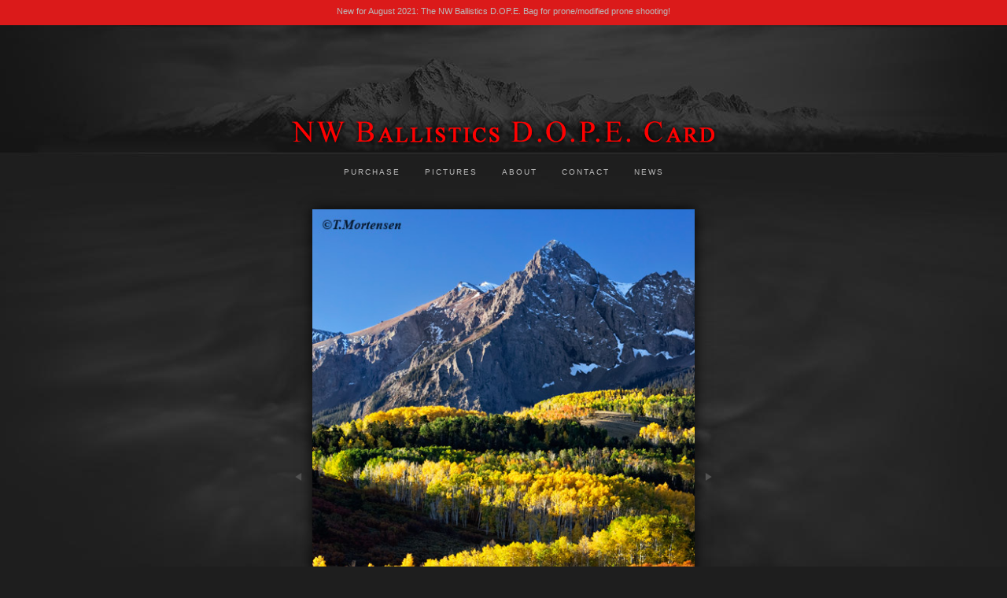

--- FILE ---
content_type: text/html; charset=utf-8
request_url: https://www.nwballisticsdopecard.com/photo/delta-junction/
body_size: 5828
content:
<!DOCTYPE html>
<html lang="en">
<head>
	<script>
		document.documentElement.classList.add('wg_js-loading');
	</script>
	<style>
		#cartNav {
			display: initial;
		}
		.wg_js-loading #cartNav {
			display: none;
		}
	</style>
	<meta charset="UTF-8">
	<!--[if lt IE 9]>
	<script src="https://cdnjs.cloudflare.com/ajax/libs/html5shiv/3.7.3/html5shiv.js"></script>
	<![endif]-->
	<title>&quot;Delta Junction&quot; | Ouray, Colorado | NW Ballistics D.O.P.E. Card</title>
	<meta name="description" content="San Juan Mountains at Delta Junction lined with autumn colors. | NW Ballistics D.O.P.E. Card, Tactical Arm board, Tactical Armboard, DOPE Card, Ballistic DOPE card, forearm dope card, dope card holder sleeve, ballistic card f" />
	<meta name="generator" content="WideRange Galleries 5.10.6" />
	<meta name="copyright" content="Todd Mortensen" />
	<meta name="viewport" content="initial-scale=1.0, width=device-width" />
	<link rel="home" title="NW Ballistics D.O.P.E. Card, Tactical Arm board, Tactical Armboard, DOPE Card, Ballistic DOPE card, forearm dope card, dope card holder sleeve, ballistic card f" href="https://www.nwballisticsdopecard.com/" />
	<link rel="canonical" href="https://www.nwballisticsdopecard.com/photo/delta-junction/" />
	<link rel="image_src" href="https://www.nwballisticsdopecard.com/images/large/Delta-Junction-San-Juan-Mountains.jpg" />
	<meta property="og:image" content="https://www.nwballisticsdopecard.com/images/large/Delta-Junction-San-Juan-Mountains.jpg" />
	<meta property="og:image:type" content="image/jpeg" />
	<meta property="og:image:width" content="500" />
	<meta property="og:image:height" content="700" />
	<meta property="og:url" content="https://www.nwballisticsdopecard.com/photo/delta-junction/" />
	<meta property="og:title" content="&quot;Delta Junction&quot; | Ouray, Colorado" />
	<meta property="og:description" content="San Juan Mountains at Delta Junction lined with autumn colors." />
	<meta property="og:site_name" content="NW Ballistics D.O.P.E. Card" />
	<meta name="twitter:card" content="summary_large_image" />
	<link rel="preconnect" href="https://www.widerangegalleries.com" crossorigin>
	<script>
		const wg_id = 152;
		const wg_cartStatic = 0;
	</script>
	<script src="https://www.widerangegalleries.com/widerange/5.10.6/js/cartNav.js" defer></script>
	<script src="https://www.widerangegalleries.com/widerange/5.10.6/js/picturefill.min.js"></script>
	<link rel="stylesheet" href="https://www.widerangegalleries.com/widerange/5.10.6/templates/base/css/stylesheet.css" />
	<style>
	body {
		font-family: Lucida Sans Unicode, Lucida Grande, sans-serif;
		font-size: 11px;
		font-size: 1.1rem;
		color: #bbbbbb;
		background-color: #1e1e1e;
		background-image: url("https://www.nwballisticsdopecard.com/images/graphics/bkg2.jpg");
		background-position: 50% 0%;
		background-repeat: no-repeat;
	}
	a:link,
	a:visited,
	.pageNumbers1 a,
	.pageNumbers1 a:link,
	.pageNumbers1 a:visited {
		color: #ffffff;
		text-decoration: none;
	}
	a:hover,
	a:focus,
	.pageNumbers1 a:hover,
	.pageNumbers1 a:focus {
		color: #ffffff;
		text-decoration: underline;
	}
	h1, h2, h3, h4, h5,
	.journalMenuTiled .captionTitle,
	.photoTitle {
		font-family: Times New Roman, Times, serif;
		color: #ffffff;
	}
	h1,
	.photoTitle {
		font-size: 22px;
		font-size: 2.2rem;
		line-height: 1;
		font-weight: normal;
		text-transform: none;
		letter-spacing: .1em;
	}
	h1 a:link, h1 a:visited,
	h2 a:link, h2 a:visited,
	h3 a:link, h3 a:visited {
		color: #ffffff;
		text-decoration: underline;
	}
	h1 a:hover, h1 a:focus,
	h2 a:hover, h2 a:focus,
	h3 a:hover, h3 a:focus {
		color: #ffffff;
		text-decoration: underline;
	}
	hr {
		border: 0;
	    height: 1px;
	    background: #444;
	}
	.menuItem h2 a:link, .menuItem h2 a:visited,
	.noLinkColor a:link, .noLinkColor a:visited {
		color: #ffffff;
	}
	.menuItem h2 a:hover, .menuItem h2 a:focus,
	.noLinkColor a:hover, .noLinkColor a:focus {
		color: #ffffff;
	}
	h2, h3, h4, h5,
	.journalMenuTiled .captionTitle {
		line-height: 1.1;
		font-weight: normal;
		text-transform: none;
		letter-spacing: .1em;
	}
	h2,
	.journalMenuTiled .captionTitle {
		font-size: 15px;
		font-size: 1.5rem;
	}
	h3, h4, h5 {
		font-size: 14px;
		font-size: 1.4rem;
	}
	nav, .nav2 {
		color: #bbbbbb;
		font-family: Lucida Sans Unicode, Lucida Grande, sans-serif;
		font-size: 10px;
		font-size: 1rem;
		font-weight: normal;
		text-transform: uppercase;
		letter-spacing: .2em;
	}
	nav a:link, nav a:visited,
	.nav2 a:link, .nav2 a:visited {
		color: #bbbbbb;
		text-decoration: none;
	}
	nav a:hover, nav a:focus,
	.nav2 a:hover, .nav2 a:focus {
		color: #ff0000;
		text-decoration: none;
	}
	mark {
		color: #FFFFFF;
		background-color: transparent;
		font-weight: bold;
		font-style: italic;
	}
	blockquote {
		background-color: #363636;
		padding: 20px;
		border-left: 4px solid #444;
	}
	blockquote p:last-of-type {
		margin-bottom: 0;
	}
	pre {
		word-wrap: break-word;
		white-space: pre-wrap;
		background-color: #363636;
		padding: 20px;
	}
	.photoLocation {
		font-family: Lucida Sans Unicode, Lucida Grande, sans-serif;
		font-size: 11px;
		font-size: 1.1rem;
		line-height: 1.2;
		color: #bbbbbb;
	}
	.content figcaption .photoTitle {
		font-size: 14px;
		font-size: 1.4rem;
	}
	.content .image-full figcaption .photoTitle {
		font-size: 15px;
		font-size: 1.5rem;
	}
	.banner {
		width: 100%;
		text-align: center;
		background-color: #db1a1a;
		position: relative;
		z-index: 2;
	}
	.bannerText {
		text-align: center;
		padding: 6px 50px;
		padding: 0.6rem 5rem;
		color: #bbbbbb;
	}
	.bannerText p {
		max-width: 100%;
		text-align: center;
		margin-bottom: 4px;
	}
	.bannerText a:link,
	.bannerText a:visited,
	.bannerText a:hover {
		color: #ffffff;
		text-decoration: none;
	}
	.linkedButton {
		background: none !important;
		border: none;
		padding: 0 !important;
		cursor: pointer;
		font-family: Lucida Sans Unicode, Lucida Grande, sans-serif;
		color: #ffffff;
		font-size: 11px !important;
		font-size: 1.1rem !important;
		text-decoration: none;
		font-weight: bold;
	}
	.linkedButton:hover {
		color: #ffffff;
		text-decoration: underline;
	}
	form:has(.linkedButton) {
		display: inline;
	}
	img {
		-webkit-touch-callout: none;
	}
	.img {
		-moz-box-shadow: 0 0 16px rgba(0, 0, 0, 0.90);
		-webkit-box-shadow: 0 0 16px rgba(0, 0, 0, 0.90);
		box-shadow: 0 0 16px rgba(0, 0, 0, 0.90);
	}
	.imgLarge {
		background-color: #000000;
		-moz-box-shadow: 0 0 16px rgba(0, 0, 0, 0.90);
		-webkit-box-shadow: 0 0 16px rgba(0, 0, 0, 0.90);
		box-shadow: 0 0 16px rgba(0, 0, 0, 0.90);
	}
	details {
		background-color: #363636;
	}
	details summary {
		font-family: Times New Roman, Times, serif;
		color: #ffffff;
	}
	details summary:hover {
		color: #ffffff;
	}
	nav ul, .nav2 ul {
		margin: 0;
		padding: 0;
		list-style-type: none;
	}
	nav ul li, .nav2 ul li {
		display: inline;
	}
	nav ul li a, .nav2 ul li a {
		text-decoration: none;
		padding: 0 0.5em;
		white-space: nowrap;
	}
	nav ul ul, .nav2 ul ul {
		display: none;
	}
	nav {
		text-align: center;
	}
	p,
	hr,
	.cartInfo,
	.cartTable,
	.contactMessage,
	.content,
	.contentPhoto,
	.copyright,
	.galNavShell,
	.image-full figcaption,
	.link,
	.menu,
	.journalPage,
	.nav2,
	.newsTable,
	.pageContainer,
	.pageInner-prints,
	.pageNav,
	.pageNav1,
	.pageNumbers,
	.pageNumbers1,
	.photoActions,
	.photoCaption,
	.photoGals,
	.photoLocation,
	.photoRelated,
	.price,
	.prints,
	.relatedGals,
	.searchBkg,
	.subtitle,
	.tagline,
	.thumbs,
	.welcome,
	.wg-comments,
	.main h1,
	.main h2,
	.main h3,
	.main h4,
	.main h5,
	.main h6,
	.parentTitle h2,
	.googleSearch {
		max-width: 700px;
	}
	p,
	hr,
	.cartInfo,
	.cartTable,
	.contactForm,
	.contactMessage,
	.content,
	.contentPhoto,
	.copyright,
	.galNavShell,
	.image-full figcaption,
	.link,
	.menu,
	.journalPage,
	.nav2,
	.newsTable,
	.pageContainer,
	.pageInner-prints,
	.pageNav,
	.pageNav1,
	.pageNumbers,
	.pageNumbers1,
	.photoActions,
	.photoCaption,
	.photoGals,
	.photoLocation,
	.photoRelated,
	.price,
	.prints,
	.relatedGals,
	.searchBkg,
	.subtitle,
	.tagline,
	.thumbs,
	.welcome,
	.wg-comments,
	.main h1,
	.main h2,
	.main h3,
	.main h4,
	.parentTitle h2,
	.googleSearch {
		margin-left: auto;
		margin-right: auto;
	}
	.agreement,
	.image-resized,
	.payBkg,
	.payButtons {
		margin-left: auto;
		margin-right: auto;
	}
	#logo,
	footer,
	.cartInfo,
	.categoriesMenu,
	.embed-content,
	.image-full figcaption,
	.newsLatest,
	.pageInner-cart,
	.pageInner-contact,
	.pageInner-search,
	.pageNav,
	.pageNav1,
	.pageTitle,
	.payCards,
	.photoActions,
	.photoCaption,
	.photoGals,
	.photoLocation,
	.photoNavText,
	.photoRelated,
	.photoTitle,
	.price,
	.price h3,
	.pageInner-product .price h3,
	.prints,
	.printsLink,
	.galleryParagraph .printsLink,
	.pageInner-prints,
	.pageInner-prints p,
	.pageInner-prints h2,
	.parentTitle h2,
	.printsOnPhotoPage h3,
	.relatedGals,
	.siteTitle,
	.subgallery h1,
	.subtitle,
	.tagline,
	.thumbText,
	.thumbText p {
		text-align: center;
	}
	.content h1,
	.content h2,
	.content h3,
	.content h4,
	.content h5,
	.content h6,
	.parentTitle h2,
	.photoLocation {
		text-align: center;
	}
	.printsInfo,
	.printsInfo .content p {
		text-align: left;
	}
	.linkCat,
	.link,
	.welcome,
	.welcome content p {
		text-align: center;
	}
	.image-full,
	.image-full img {
	    display: block;
	    max-width: calc(100vw - 40px);
	    margin-left: 50%;
	    -webkit-transform: translateX(-50%);
	    -moz-transform: translateX(-50%);
	    -ms-transform: translateX(-50%);
	    -o-transform: translateX(-50%);
	    transform: translateX(-50%);
	}
	.photoCell img {
		width: 500px;
		max-width: 100%;
	}
	@media screen and (max-height: 390px) {
		.photoCell img {
			--minHeight: 350px;
			width: calc(var(--minHeight) * 0.71428571428571);
		}
	}
	@media screen and (min-height: 390px) and (max-height: 740px) {
		.photoCell img {
			--imgHeight: calc(100vh - 40px);
			width: calc(var(--imgHeight) * 0.71428571428571);
		}
	}
	@media (-webkit-min-device-pixel-ratio: 1.5), (min-resolution: 144dpi) {
		@media screen and (max-height: 390px) {
			.photoCell img {
				--minRetinaHeight: 350px;
				width: calc(var(--minRetinaHeight) * 0.71428571428571);
			}
		}
		@media screen and (min-height: 390px) and (max-height: 508px) {
			.photoCell img {
				--retinaHeight: calc(100vh - 40px);
				width: calc(var(--retinaHeight) * 0.71428571428571);
			}
		}
		@media screen and (min-height: 508px) {
			.photoCell img {
				width: 334px;
			}
		}
	}
	.photoShell {
		margin-left: -20px;
		margin-right: -20px;
	}
	.photo1 {
		display: flex;
		flex-direction: row;
		justify-content: center;
		align-items: center;
	}
	.photoNav-left,
	.photoNav-right {
		max-width: 6%;
	}
	.photoNav-left img,
	.photoNav-right img {
		max-width: 100%;
		height: auto !important;
	}
	.printsCategory {
		max-width: 550px;
		margin-top: 32px;
		padding: 25px;
		display: block;
		clear: both;
		text-align: left;
		background-color: #363636;
		margin-left: auto;
		margin-right: auto;
	}
	.printsCategory h3,
	.printsInfo h3 {
		padding: 0;
		margin: 0 0 12px 0;
	}
	.printsCategory h3,
	.printsCategory p,
	.printsCategory .price {
		text-align: left;
	}
	.printsInfo p {
		text-align: center;
	}
	.printsCategory img {
		margin-bottom: 12px;
	}
	@media (min-width: 500px) {
		.printsCategory img {
			max-width: 50%;
			margin: 4px 16px 12px 0;
			float: left;
		}
	}
	.imgNoBorder {
		-moz-box-shadow: 0 0 10px rgba(0, 0, 0, 0.25);
		-webkit-box-shadow: 0 0 10px rgba(0, 0, 0, 0.25);
		box-shadow: 0 0 10px rgba(0, 0, 0, 0.25);
	}
	.printsInfo {
		max-width: 550px;
		margin-top: 30px;
		margin-left: auto;
		margin-right: auto;
	}
	.printThumb {
		margin-top: 24px;
		margin-bottom: 36px;
	}
	</style>
	<link rel="stylesheet" href="https://www.widerangegalleries.com/widerange/users/todd/templates/base/css/stylesheet.css" />
	<!--[if lte IE 7 ]>
  		<link rel="stylesheet" href="https://www.widerangegalleries.com/widerange/5.10.6/css/stylesheet-ie.css" />
	<![endif]-->
	<meta name="apple-mobile-web-app-capable" content="yes">	<script type="text/javascript">
		// TOUCH-EVENTS SINGLE-FINGER SWIPE-SENSING JAVASCRIPT
		// Courtesy of PADILICIOUS.COM and MACOSXAUTOMATION.COM

		// this script can be used with one or more page elements to perform actions based on them being swiped with a single finger

		var triggerElementID = null; // this variable is used to identity the triggering element
		var fingerCount = 0;
		var startX = 0;
		var startY = 0;
		var curX = 0;
		var curY = 0;
		var deltaX = 0;
		var deltaY = 0;
		var horzDiff = 0;
		var vertDiff = 0;
		var minLength = 72; // the shortest distance the user may swipe
		var swipeLength = 0;
		var swipeAngle = null;
		var swipeDirection = null;

		// The 4 Touch Event Handlers

		// NOTE: the touchStart handler should also receive the ID of the triggering element
		// make sure its ID is passed in the event call placed in the element declaration, like:
		// <div id="picture-frame" ontouchstart="touchStart(event,'picture-frame');"  ontouchend="touchEnd(event);" ontouchmove="touchMove(event);" ontouchcancel="touchCancel(event);">

		function touchStart(event,passedName) {
			// disable the standard ability to select the touched object
			// event.preventDefault();
			// get the total number of fingers touching the screen
			fingerCount = event.touches.length;
			// since we're looking for a swipe (single finger) and not a gesture (multiple fingers),
			// check that only one finger was used
			if ( fingerCount == 1 ) {
				// get the coordinates of the touch
				startX = event.touches[0].pageX;
				startY = event.touches[0].pageY;
				// store the triggering element ID
				triggerElementID = passedName;
			} else {
				// more than one finger touched so cancel
				touchCancel(event);
			}
		}

		function touchMove(event) {
			// event.preventDefault();
			if ( event.touches.length == 1 ) {
				curX = event.touches[0].pageX;
				curY = event.touches[0].pageY;
			} else {
				touchCancel(event);
			}
		}

		function touchEnd(event) {
			// event.preventDefault();
			// check to see if more than one finger was used and that there is an ending coordinate
			if ( fingerCount == 1 && curX != 0 ) {
				// use the Distance Formula to determine the length of the swipe
				swipeLength = Math.round(Math.sqrt(Math.pow(curX - startX,2) + Math.pow(curY - startY,2)));
				// if the user swiped more than the minimum length, perform the appropriate action
				if ( swipeLength >= minLength ) {
					caluculateAngle();
					determineSwipeDirection();
					processingRoutine();
					touchCancel(event); // reset the variables
				} else {
					touchCancel(event);
				}
			} else {
				touchCancel(event);
			}
		}

		function touchCancel(event) {
			// reset the variables back to default values
			fingerCount = 0;
			startX = 0;
			startY = 0;
			curX = 0;
			curY = 0;
			deltaX = 0;
			deltaY = 0;
			horzDiff = 0;
			vertDiff = 0;
			swipeLength = 0;
			swipeAngle = null;
			swipeDirection = null;
			triggerElementID = null;
		}

		function caluculateAngle() {
			var X = startX-curX;
			var Y = curY-startY;
			var Z = Math.round(Math.sqrt(Math.pow(X,2)+Math.pow(Y,2))); //the distance - rounded - in pixels
			var r = Math.atan2(Y,X); //angle in radians (Cartesian system)
			swipeAngle = Math.round(r*180/Math.PI); //angle in degrees
			if ( swipeAngle < 0 ) { swipeAngle =  360 - Math.abs(swipeAngle); }
		}

		function determineSwipeDirection() {
			if ( (swipeAngle <= 45) && (swipeAngle >= 0) ) {
				swipeDirection = 'left';
			} else if ( (swipeAngle <= 360) && (swipeAngle >= 315) ) {
				swipeDirection = 'left';
			} else if ( (swipeAngle >= 135) && (swipeAngle <= 225) ) {
				swipeDirection = 'right';
			} else if ( (swipeAngle > 45) && (swipeAngle < 135) ) {
				swipeDirection = 'down';
			} else {
				swipeDirection = 'up';
			}
		}

		function processingRoutine() {
			var swipedElement = document.getElementById(triggerElementID);
			if ( swipeDirection == 'left' ) {
				// REPLACE WITH YOUR ROUTINES
				// swipedElement.style.backgroundColor = 'orange';
				event.preventDefault();
				var nextPage="https:\/\/www.nwballisticsdopecard.com\/photo\/lake-moraine\/";
				document.location = nextPage;
			} else if ( swipeDirection == 'right' ) {
				// REPLACE WITH YOUR ROUTINES
				// swipedElement.style.backgroundColor = 'green';
				event.preventDefault();
				var prevPage="https:\/\/www.nwballisticsdopecard.com\/photo\/chugach\/";
				document.location = prevPage;
			}
		}
	</script>


<!-- Global site tag (gtag.js) - Google Analytics -->
<script async src="https://www.googletagmanager.com/gtag/js?id=UA-154582131-1"></script>
<script>
  window.dataLayer = window.dataLayer || [];
  function gtag(){dataLayer.push(arguments);}
  gtag('js', new Date());

  gtag('config', 'UA-154582131-1');
</script>

</head>
<body>
<div id="pageWrapper">
<div id="banner" class="banner">
	<div class="bannerText"><p>New for August 2021: The NW Ballistics D.OP.E. Bag for prone/modified prone shooting!</p></div>
</div>
<div id="page">
<div id="page2">
<header role="banner">
	<div class="header">
	<div id="logo"><a href="https://www.nwballisticsdopecard.com/" title="NW Ballistics D.O.P.E. Card"><img width="600" height="40" sizes="600px" src="https://www.nwballisticsdopecard.com/images/graphics/dopelogoRed.png" srcset="https://www.nwballisticsdopecard.com/images/graphics/dopelogoRed.png 600w, https://www.nwballisticsdopecard.com/images/graphics/dopelogoRed-2x.png 1200w" alt="NW Ballistics D.O.P.E. Card" fetchpriority="high"></a></div>
	<nav aria-label="Main">
		<ul>
			<li><a href="https://www.nwballisticsdopecard.com/product/dope-cards/">Purchase</a></li>
			<li><a href="https://www.nwballisticsdopecard.com/gallery/">Pictures</a></li>
			<li><a href="https://www.nwballisticsdopecard.com/page/about/">About</a></li>
			<li><a href="https://www.nwballisticsdopecard.com/contact/">Contact</a></li>
			<li><a href="https://www.nwballisticsdopecard.com/news/">News</a></li>
			<li id="cartNav" style="display:none"><a href="https://www.nwballisticsdopecard.com/cart/">Cart<span id="cartNum"></span></a></li>
		</ul>
			<noscript>
				<style>
					#cartNav { display: initial !important; }
				</style>
			</noscript>
	</nav>
	</div>
</header>
<main role="main" class="main pageInner-photo">
	<div class="photoShell">
		<div class="photo1">
			<div class="photo-nav-left">
				<a href="https://www.nwballisticsdopecard.com/photo/chugach/" title="Previous Photo"><img src="https://www.nwballisticsdopecard.com/images/graphics/arrow-left.png" width="35" height="125" class="noBorder" alt="back"></a>
			</div>
			<div class="photoCell">
					<div id="swipe" ontouchstart="touchStart(event,'swipeBox');" ontouchend="touchEnd(event);" ontouchmove="touchMove(event);" ontouchcancel="touchCancel(event);"><picture><img decoding="async" src="https://www.nwballisticsdopecard.com/images/large/Delta-Junction-San-Juan-Mountains.jpg" alt="San Juan Mountains at Delta Junction lined with autumn colors." title=""Delta Junction"" class="imgLarge" width="" height="" ondrag="return false" ondragstart="return false" oncontextmenu="return false" galleryimg="no" onmousedown="return false"></picture>
					</div>
			</div>
			<div class="photo-nav-right">
				<a href="https://www.nwballisticsdopecard.com/photo/lake-moraine/" title="Next Photo"><img src="https://www.nwballisticsdopecard.com/images/graphics/arrow-right.png" width="35" height="125" class="noBorder" alt="next"></a>
			</div>
		</div>
	</div>
				<h1 class="photoTitle">"Delta Junction"</h1>
				<h2 class="photoLocation">Ouray, Colorado</h2>
				<div class="photoCaption"><p>San Juan Mountains at Delta Junction lined with autumn colors.</p><p></p></div>
	<div class="photoGals">&nbsp;&laquo; <a href="https://www.nwballisticsdopecard.com/gallery/mountains-waterfalls/" title="See more Mountain Peaks photos">Mountain Peaks</a>&nbsp;</div>
	<div class="photoActions"><span class="photoActionItem"><form method="post" action="https://www.nwballisticsdopecard.com/contact/"><input type="hidden" name="pid" value="74"><button type="submit" class="linkedButton">Email Todd Mortensen about this photo</button></form></span></div>
<script>
	bkgPos();
	window.addEventListener('resize', bkgPos);
	function bkgPos() {
		var body = document.body;
		var banner = document.getElementById('banner');
		body.style.backgroundPositionY = banner.offsetHeight + 'px';
	}
</script>
<div class="clear"></div>
</main>
<footer id="footer" class="footer">
	<div class="footerInner">
		<div class="footerInner2">
			<form method="post" action="https://www.nwballisticsdopecard.com/search/" name="searchForm">
			<div class="nav2">
			</div>
			<div class="footerSearch">
				<search>
					<form method="post" action="https://www.nwballisticsdopecard.com/search/" name="searchForm">
						<input type="hidden" name="submitted" value="yes">
						<input type="text" name="search" class="input2" placeholder="Enter search term(s)" enterkeyhint="search"> <button type="submit" name="submit" class="styledButton">Search</button>
					</form>
				</search>
			</div>
			<div class="copyright">All material &copy; 2026 by Todd Mortensen. All rights reserved. Site by <a href="https://www.widerangegalleries.com/page/features/" target="_blank">WideRange Galleries</a>.</div>
		</div>
	</div>
</footer>
</div>
</div>
</div>
<script>
	function addPhotoKeypress() {
		document.onkeydown = function(e) {
		    switch (e.keyCode) {
		        case 37:
		            window.location.href = "https://www.nwballisticsdopecard.com/photo/chugach/";
		            break;
		        case 39:
		            window.location.href = "https://www.nwballisticsdopecard.com/photo/lake-moraine/";
		            break;
		    }
		};
	};
	function removePhotoKeypress() {
		document.onkeydown = null;
	};
	addPhotoKeypress();
</script></body>
</html>

--- FILE ---
content_type: text/css; charset=UTF-8
request_url: https://www.widerangegalleries.com/widerange/users/todd/templates/base/css/stylesheet.css
body_size: -248
content:
input[type=text], .input, .input2, .input3, .inputs {
	font-family: Lucida Sans Unicode, Lucida Grande, sans-serif;
	font-size: 11px;
	font-size: 1.1rem;
	color: #000000;
	background-color: #bbbbbb;
	border: 1px solid #bbbbbb;
	padding: 2px;
	margin: 2px;
}
nav {
	line-height: 3;
}
nav ul li a {
	padding-left: 1.3em;
	padding-right: 1.3em;
}
#logo {
	height: 160px;
	height: 16rem;
}
#logo img {
	padding-top: 116px;
	padding-top: 11.6rem;
}
.captionTitle,
.thumbLinkSub {
	margin-top: 18px;
	margin-top: 1.8rem;
}
.thumbLinkSub {
	font-size: 14px;
	font-size: 1.4rem;
}
.copyright {
	color: #666666;
	margin-top: 10px;
	margin-top: 1rem;
}
.copyright a:link,
.copyright a:visited {
	color: #888888;
	text-decoration: none;
}
.copyright a:hover {
	color: #ffffff;
	text-decoration: none;
}
.newsItem {
	margin-top: 50px;
	margin-top: 5rem;
}
.photoTitle {
	margin-top: 30px;
	margin-top: 3rem;
	margin-bottom: 24px;
	margin-bottom: 2.4rem;
}
.photoLocation {
	color: #bbbbbb;
	margin-top: -20px;
	margin-top: -2rem;
	margin-bottom: 30px;
	margin-bottom: 3rem;
}